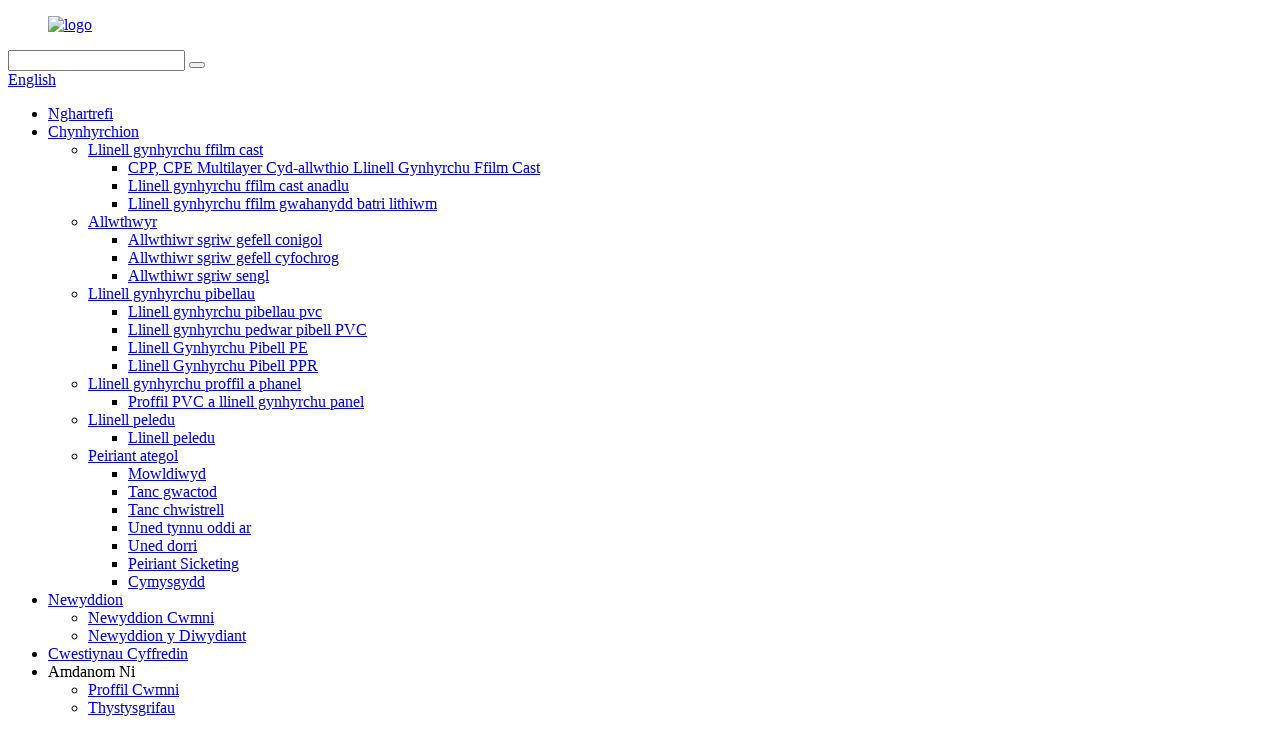

--- FILE ---
content_type: text/html
request_url: http://cy.blessonextrusion.com/news_catalog/industry-news/
body_size: 9306
content:
<!DOCTYPE html> <html dir="ltr" lang="cy"> <head> <meta charset="UTF-8"/> <meta http-equiv="Content-Type" content="text/html; charset=UTF-8" /> <title>Newyddion y Diwydiant |</title> <meta name="viewport" content="width=device-width,initial-scale=1,minimum-scale=1,maximum-scale=1,user-scalable=no"> <link rel="apple-touch-icon-precomposed" href=""> <meta name="format-detection" content="telephone=no"> <meta name="apple-mobile-web-app-capable" content="yes"> <meta name="apple-mobile-web-app-status-bar-style" content="black"> <link href="//cdn.globalso.com/blessonextrusion/style/global/style.css" rel="stylesheet" onload="this.onload=null;this.rel='stylesheet'"> <link href="//cdn.globalso.com/blessonextrusion/style/public/public.css" rel="stylesheet" onload="this.onload=null;this.rel='stylesheet'">  <link rel="shortcut icon" href="https://cdn.globalso.com/blessonextrusion/117becec0bfea4a07a13ac45d80c841.ico" /> <link rel="canonical" href="https://www.blessonextrusion.com/news_catalog/industry-news/" /> <link href="//cdn.globalso.com/hide_search.css" rel="stylesheet"/><link href="//www.blessonextrusion.com/style/cy.html.css" rel="stylesheet"/><link rel="alternate" hreflang="cy" href="http://cy.blessonextrusion.com/" /></head> <body> <div class="container">   <!-- web_head start -->    <header class="web_head">     <div class="head_top">       <div class="layout">         <figure class="logo"><a href="/">        <img src="https://cdn.globalso.com/blessonextrusion/logo1.png" alt="logo">         </a></figure>         <div class="head_right">           <div class="head-search">             <form class="" action="/search.php" method="get" >               <input class="search-ipt" name="s"  placeholder="" /> 			  <input type="hidden" name="cat" value="490"/>               <button class="search-btn" type="submit" value=""></button>               <span id="btn-search"></span>             </form>           </div>         <div class="change-language ensemble">   <div class="change-language-info">     <div class="change-language-title medium-title">        <div class="language-flag language-flag-en"><a href="https://www.blessonextrusion.com/"><b class="country-flag"></b><span>English</span> </a></div>        <b class="language-icon"></b>      </div> 	<div class="change-language-cont sub-content">         <div class="empty"></div>     </div>   </div> </div> <!--theme276-->          </div>       </div>     </div>     <div class="head_layer">       <div class="layout">         <nav class="nav_wrap">           <ul class="head_nav">             <li><a href="/">Nghartrefi</a></li> <li><a href="/products/">Chynhyrchion</a> <ul class="sub-menu"> 	<li><a href="/cast-film-production-line/">Llinell gynhyrchu ffilm cast</a> 	<ul class="sub-menu"> 		<li><a href="/cpp-cpe-multilayer-co-extrusion-cast-film-production-line/">CPP, CPE Multilayer Cyd-allwthio Llinell Gynhyrchu Ffilm Cast</a></li> 		<li><a href="/breathable-cast-film-production-line/">Llinell gynhyrchu ffilm cast anadlu</a></li> 		<li><a href="/lithium-battery-separator-film-production-line/">Llinell gynhyrchu ffilm gwahanydd batri lithiwm</a></li> 	</ul> </li> 	<li><a href="/extruders/">Allwthwyr</a> 	<ul class="sub-menu"> 		<li><a href="/conical-twin-screw-extruder/">Allwthiwr sgriw gefell conigol</a></li> 		<li><a href="/parallel-twin-screw-extruder/">Allwthiwr sgriw gefell cyfochrog</a></li> 		<li><a href="/single-screw-extruder/">Allwthiwr sgriw sengl</a></li> 	</ul> </li> 	<li><a href="/pipe-production-line/">Llinell gynhyrchu pibellau</a> 	<ul class="sub-menu"> 		<li><a href="/pvc-pipe-production-line/">Llinell gynhyrchu pibellau pvc</a></li> 		<li><a href="/pvc-four-pipe-production-line/">Llinell gynhyrchu pedwar pibell PVC</a></li> 		<li><a href="/pe-pipe-production-line/">Llinell Gynhyrchu Pibell PE</a></li> 		<li><a href="/ppr-pipe-production-line/">Llinell Gynhyrchu Pibell PPR</a></li> 	</ul> </li> 	<li><a href="/profile-and-panel-production-line/">Llinell gynhyrchu proffil a phanel</a> 	<ul class="sub-menu"> 		<li><a href="/pvc-profile-and-panel-production-line/">Proffil PVC a llinell gynhyrchu panel</a></li> 	</ul> </li> 	<li><a href="/pelletizing-line/">Llinell peledu</a> 	<ul class="sub-menu"> 		<li><a href="/pelletizing-line-pelletizing-line/">Llinell peledu</a></li> 	</ul> </li> 	<li><a href="/auxiliary-machine/">Peiriant ategol</a> 	<ul class="sub-menu"> 		<li><a href="/mould/">Mowldiwyd</a></li> 		<li><a href="/vacuum-tank/">Tanc gwactod</a></li> 		<li><a href="/spray-tank/">Tanc chwistrell</a></li> 		<li><a href="/haul-off-unit/">Uned tynnu oddi ar</a></li> 		<li><a href="/cutting-unit/">Uned dorri</a></li> 		<li><a href="/socketing-machine/">Peiriant Sicketing</a></li> 		<li><a href="/mixer/">Cymysgydd</a></li> 	</ul> </li> </ul> </li> <li class="current-menu-ancestor current-menu-parent"><a href="/news/">Newyddion</a> <ul class="sub-menu"> 	<li><a href="/news_catalog/company-news/">Newyddion Cwmni</a></li> 	<li class="nav-current"><a href="/news_catalog/industry-news/">Newyddion y Diwydiant</a></li> </ul> </li> <li><a href="/faqs/">Cwestiynau Cyffredin</a></li> <li><a>Amdanom Ni</a> <ul class="sub-menu"> 	<li><a href="/about-us/">Proffil Cwmni</a></li> 	<li><a href="/certificates/">Thystysgrifau</a></li> 	<li><a href="/factory-tour/">Taith Ffatri</a></li> 	<li><a href="/production-line/">Llinell gynhyrchu</a></li> </ul> </li> <li><a href="/contact-us/">Cysylltwch â ni</a></li>           </ul>         </nav>               </div>     </div>    </header><div class="path_bar">     <div class="layout">       <ul>        <li> <a itemprop="breadcrumb" href="/">Nghartrefi</a></li><li> <a href="#">Newyddion</a></li>       </ul>     </div>   </div> <section class="web_main page_main">   <div class="layout">     <aside class="aside">   <section class="aside-wrap">     <section class="side-widget">     <div class="side-tit-bar">       <h4 class="side-tit">Newyddion</h4>     </div>     <ul class="side-cate">       <li><a href="/news_catalog/company-news/">Newyddion Cwmni</a></li> <li class="nav-current"><a href="/news_catalog/industry-news/">Newyddion y Diwydiant</a></li>     </ul>   </section>     </section> </aside>    <section class="main">       <div class="blog_list">        <h1 class="page_title">Newyddion y Diwydiant</h1>         <ul>                     <li class="blog-item">             <figure class="item-wrap">                             <a class="item-img" href="/news/unveiling-the-distinctions-between-single-screw-extruder-and-double-screw-extruders-in-the-realm-of-plastic-pipe-extrusion/"><img class="blog-img" src="https://cdn.globalso.com/blessonextrusion/Blesson-Precision-Machinery-36.jpg" alt="Dadorchuddio&#39;r gwahaniaethau rhwng allwthiwr sgriw sengl ac allwthwyr sgriw dwbl ym maes allwthio pibellau plastig"></a>                             <figcaption class="item-info">                 <h3 class="item-title"><a href="/news/unveiling-the-distinctions-between-single-screw-extruder-and-double-screw-extruders-in-the-realm-of-plastic-pipe-extrusion/">Dadorchuddio&#39;r gwahaniaethau rhwng allwthiwr sgriw sengl ac allwthwyr sgriw dwbl ym maes allwthio pibellau plastig</a></h3>                 <time>gan admin ar 24-12-07</time>                 <div class="item-detail">Ym maes deinamig ac esblygol allwthio pibellau plastig, mae deall y gwahaniaethau rhwng allwthwyr sgriw sengl ac allwthwyr sgriw dwbl o&#39;r pwys mwyaf. Mae&#39;r ddau fath hyn o allwthwyr yn chwarae rolau hanfodol yn y broses weithgynhyrchu, pob un â&#39;i set ei hun o nodweddion ...</div>                 <a href="/news/unveiling-the-distinctions-between-single-screw-extruder-and-double-screw-extruders-in-the-realm-of-plastic-pipe-extrusion/" class="item-more">Darllen Mwy</a> </figcaption>             </figure>           </li>                     <li class="blog-item">             <figure class="item-wrap">                             <a class="item-img" href="/news/what-is-ppr-line-a-comprehensive-overview-of-ppr-pipe-in-the-plastic-extrusion-industry/"><img class="blog-img" src="https://cdn.globalso.com/blessonextrusion/Blesson-Precision-Machinery-BLS-110-PPR-Pipe-Production-Line-51.jpg" alt="Beth yw llinell PPR? Trosolwg cynhwysfawr o bibell PPR yn y diwydiant allwthio plastig"></a>                             <figcaption class="item-info">                 <h3 class="item-title"><a href="/news/what-is-ppr-line-a-comprehensive-overview-of-ppr-pipe-in-the-plastic-extrusion-industry/">Beth yw llinell PPR? Trosolwg cynhwysfawr o bibell PPR yn y diwydiant allwthio plastig</a></h3>                 <time>gan admin ar 24-12-04</time>                 <div class="item-detail">Ym myd systemau plymio modern a chludiant hylif, mae pibellau PPR (copolymer ar hap polypropylen) wedi dod i&#39;r amlwg fel dewis poblogaidd a dibynadwy. Nod yr erthygl hon yw darparu archwiliad manwl a phroffesiynol o beth yw llinellau PPR, eu nodweddion, eu prosesau cynhyrchu, a ...</div>                 <a href="/news/what-is-ppr-line-a-comprehensive-overview-of-ppr-pipe-in-the-plastic-extrusion-industry/" class="item-more">Darllen Mwy</a> </figcaption>             </figure>           </li>                     <li class="blog-item">             <figure class="item-wrap">                             <a class="item-img" href="/news/exploring-the-production-of-polyethylene-pipes-an-outstanding-journey-from-raw-materials-to-formation/"><img class="blog-img" src="https://cdn.globalso.com/blessonextrusion/Great-Performance-HDPE-Pipe-Production-Line.jpg" alt="Archwilio cynhyrchu pibellau polyethylen: taith ragorol o ddeunyddiau crai i ffurfio"></a>                             <figcaption class="item-info">                 <h3 class="item-title"><a href="/news/exploring-the-production-of-polyethylene-pipes-an-outstanding-journey-from-raw-materials-to-formation/">Archwilio cynhyrchu pibellau polyethylen: taith ragorol o ddeunyddiau crai i ffurfio</a></h3>                 <time>gan admin ar 24-11-29</time>                 <div class="item-detail">Ym maes diwydiannol modern heddiw, mae gan gynhyrchu pibellau polyethylen (PE) safle hynod bwysig. P&#39;un a yw mewn systemau cyflenwi dŵr trefol, rhwydweithiau trosglwyddo nwy, dyfrhau amaethyddol, neu gymwysiadau piblinellau amrywiol mewn prosiectau adeiladu, mae pibellau AG yn HI ...</div>                 <a href="/news/exploring-the-production-of-polyethylene-pipes-an-outstanding-journey-from-raw-materials-to-formation/" class="item-more">Darllen Mwy</a> </figcaption>             </figure>           </li>                     <li class="blog-item">             <figure class="item-wrap">                             <a class="item-img" href="/news/exploring-the-manufacturing-process-of-pvc-pipes-the-core-process-in-the-plastic-pipe-extrusion-industry/"><img class="blog-img" src="https://cdn.globalso.com/blessonextrusion/High-quality-pvc-pipe-production-line-by-blesson-precision-machinery-4.jpg" alt="Archwilio&#39;r broses weithgynhyrchu o bibellau PVC: y broses graidd yn y diwydiant allwthio pibellau plastig"></a>                             <figcaption class="item-info">                 <h3 class="item-title"><a href="/news/exploring-the-manufacturing-process-of-pvc-pipes-the-core-process-in-the-plastic-pipe-extrusion-industry/">Archwilio&#39;r broses weithgynhyrchu o bibellau PVC: y broses graidd yn y diwydiant allwthio pibellau plastig</a></h3>                 <time>gan admin ar 24-11-27</time>                 <div class="item-detail">Yn y gwaith adeiladu heddiw, peirianneg ddinesig, a nifer o gaeau diwydiannol, mae pibellau PVC yn chwarae rhan hynod bwysig. Mae eu cymhwysiad eang yn elwa o&#39;u perfformiad da a&#39;u proses weithgynhyrchu gymharol aeddfed. Felly, beth yn union yw&#39;r broses weithgynhyrchu o bibellau PVC? &amp; ...</div>                 <a href="/news/exploring-the-manufacturing-process-of-pvc-pipes-the-core-process-in-the-plastic-pipe-extrusion-industry/" class="item-more">Darllen Mwy</a> </figcaption>             </figure>           </li>                     <li class="blog-item">             <figure class="item-wrap">                             <a class="item-img" href="/news/how-to-choose-the-appropriate-pvc-pipe-production-line/"><img class="blog-img" src="https://cdn.globalso.com/blessonextrusion/Blesson-Precision-Machinery7.jpg" alt="Sut i ddewis y llinell gynhyrchu pibellau PVC briodol"></a>                             <figcaption class="item-info">                 <h3 class="item-title"><a href="/news/how-to-choose-the-appropriate-pvc-pipe-production-line/">Sut i ddewis y llinell gynhyrchu pibellau PVC briodol</a></h3>                 <time>gan admin ar 24-10-31</time>                 <div class="item-detail">Manylebau pibellau: Canfod y manylion penodol fel y diamedr, trwch wal a hyd y pibellau PVC y mae angen eu cynhyrchu. Mae gwahanol amgylchiadau cais yn mynnu pibellau gyda manylebau amrywiol. Er enghraifft, efallai y bydd angen pibellau â diamedrau mwy ar ddraeniad adeiladu ...</div>                 <a href="/news/how-to-choose-the-appropriate-pvc-pipe-production-line/" class="item-more">Darllen Mwy</a> </figcaption>             </figure>           </li>                     <li class="blog-item">             <figure class="item-wrap">                             <a class="item-img" href="/news/discover-blessons-premium-hdpe-pipe-production-line-high-efficiency-precision/"><img class="blog-img" src="https://cdn.globalso.com/blessonextrusion/Blesson-Precision-Machinery-54.jpg" alt="Darganfyddwch linell gynhyrchu pibell HDPE Premiwm Blesson: Effeithlonrwydd a Manwl gywirdeb uchel"></a>                             <figcaption class="item-info">                 <h3 class="item-title"><a href="/news/discover-blessons-premium-hdpe-pipe-production-line-high-efficiency-precision/">Darganfyddwch linell gynhyrchu pibell HDPE Premiwm Blesson: Effeithlonrwydd a Manwl gywirdeb uchel</a></h3>                 <time>gan admin ar 24-09-15</time>                 <div class="item-detail">Y llinell gynhyrchu pibellau HDPE diamedr mawr o Guangdong Blesson Precision Machinery Co., Ltd. yn cael ei nodweddu gan gyfluniadau uchel iawn drwyddi draw. Mae&#39;r allwthiwr sgriw sengl yn cyflogi cymhareb 40 hyd diamedr 40 datblygedig y diwydiant gydag allbwn uchel. Wedi&#39;i reoli gan plc siemens whi ...</div>                 <a href="/news/discover-blessons-premium-hdpe-pipe-production-line-high-efficiency-precision/" class="item-more">Darllen Mwy</a> </figcaption>             </figure>           </li>                     <li class="blog-item">             <figure class="item-wrap">                             <a class="item-img" href="/news/blesson-providing-high-quality-after-sales-service/"><img class="blog-img" src="https://cdn.globalso.com/blessonextrusion/High-Quality-Breathable-Cast-Film-Production-Line-From-Blesson-Precision-Machinery-11.jpg" alt="Bendith yn darparu gwasanaeth ôl-werthu o ansawdd uchel"></a>                             <figcaption class="item-info">                 <h3 class="item-title"><a href="/news/blesson-providing-high-quality-after-sales-service/">Bendith yn darparu gwasanaeth ôl-werthu o ansawdd uchel</a></h3>                 <time>gan admin ar 21-07-22</time>                 <div class="item-detail">Ddiwedd mis Mai, teithiodd sawl peiriannydd ein cwmni i Shandong i ddarparu hyfforddiant technegol cynnyrch i gwsmer yno. Prynodd y cwsmer linell gynhyrchu ffilm cast anadlu gan ein cwmni. Ar gyfer gosod a defnyddio&#39;r llinell gynhyrchu hon, mae ein ...</div>                 <a href="/news/blesson-providing-high-quality-after-sales-service/" class="item-more">Darllen Mwy</a> </figcaption>             </figure>           </li>                   </ul>         <div class="page_bar">           <div class="pages"></div>         </div>       </div>     </section>   </div> </section>   <!-- web_footer start -->   <footer class="web_footer">     <div class="layer_top_bg"></div>     <div class="foot_service">       <div class="layout">         <div class="foot_items">           <nav class="foot_item foot_item_inquiry wow fadeInLeftA" data-wow-delay=".2s" data-wow-duration=".8s">             <div class="foot_item_bd">               <div class="company_subscribe">                 <h2 class="subscribe_title">Rhwydwaith Gwerthu Am yr UD Cysylltwch â ni yrfaoedd</h2>                 <p class="subscribe_desc">Ar gyfer ymholiadau am ein cynhyrchion, cysylltwch â chi, gadewch eich e -bost atom a byddwn yn cysylltu â chi o fewn 24 awr.</p>                 <div class="learn_more">                   <a href="javascript:" class="sys_btn button">Ymchwiliad nawr</a>                 </div>               </div>             </div>                       </nav>           <nav class="foot_item foot_item_er wow fadeInLeftA" data-wow-delay=".2s" data-wow-duration=".8s">             <div class="foot_item_er_content">               <img width="120px" src="https://cdn.globalso.com/blessonextrusion/WhatsApp.jpg" alt="Whatsapp">            </div>                       </nav>            <nav class="foot_item foot_item_follow wow fadeInRightA" data-wow-delay=".2s" data-wow-duration=".8s">             <div class="foot_item_bd">               <address class="foot_contact_list">                 <ul> 				 				                   <li class="contact_item"> <a href="mailto:info@blesson.cn">info@blesson.cn</a></li> 				     				                      <li class="contact_item"><a class="tel_link" href="tel:0086-(0)760-88509252">0086- (0) 760-88509252</a></li> 				     				                      <li class="contact_item"><a class="tel_link" target="_blank" href="https://api.whatsapp.com/send?phone=008613928233448&text=Hello">008613928233448</a></li> 				                     </ul>               </address>               <ul class="foot_sns">                            <li><a target="_blank" href="https://twitter.com/RobertZeng9"><img src="https://cdn.globalso.com/blessonextrusion/sns051.png" alt="SNS05"></a></li>                         <li><a target="_blank" href="https://www.facebook.com/blessonmachinery"><img src="https://cdn.globalso.com/blessonextrusion/sns021.png" alt="SNS02"></a></li>                         <li><a target="_blank" href="https://www.youtube.com/channel/UCL_g7QacDG9fKsQSqSmHF2w"><img src="https://cdn.globalso.com/blessonextrusion/sns061.png" alt="SNS06"></a></li>                         <li><a target="_blank" href="https://www.linkedin.com/in/robertzeng17"><img src="https://cdn.globalso.com/blessonextrusion/sns031.png" alt="SNS03"></a></li>                           </ul>             </div>                       </nav>         </div>       </div>     </div>     <div class="foot_bar wow fadeInUpA" data-wow-delay=".2s" data-wow-duration=".8s">       <div class="layout">        	 <div class="copyright">© Hawlfraint - 2010-2023: Cedwir pob hawl.<div class="site"><a href="/sitemap.xml">Map Safle</a>-<a href="/">Amp symudol</a></div>         <div class="tags"><a href='/plastic-extruder-machine/' title='Plastic Extruder Machine'>Peiriant allwthiwr plastig</a>,  <a href='/pipe-extrusion-line/' title='Pipe Extrusion Line'>Llinell allwthio pibellau</a>,  <a href='/pipe-extruder/' title='Pipe Extruder'>Allwthiwr pibell</a>,  <a href='/plastic-pipe-extrusion-machine/' title='Plastic Pipe Extrusion Machine'>Peiriant Allwthio Pibell Blastig</a>,  <a href='/twin-screw-extruder/' title='Twin Screw Extruder'>Allwthiwr sgriw gefell</a>,  <a href='/pvc-extruder/' title='Pvc Extruder'>Allwthiwr PVC</a>, </div>         </div>       </div>     </div>   </footer> 		  <aside class="scrollsidebar" id="scrollsidebar">   <div class="side_content">     <div class="side_list">       <header class="hd"><img src="//cdn.globalso.com/title_pic.png" alt="Ymchwiliad ar -lein"/></header>       <div class="cont">         <li><a class="email" href="javascript:">Anfon E -bost</a></li>                         <!--<li><a target="_blank" class="skype" href="skype:William?chat">William</a></li>-->                                 <!--<li class="ww">-->         <!--  <a style="display:inline-block;font-weight:bold;text-align:center;text-decoration:none;" title="Hi, how can I help you?" href="http://amos.alicdn.com/msg.aw?v=2&amp;uid=cn200916033&amp;site=enaliint&amp;s=24&amp;charset=UTF-8" target="_blank" data-uid="cn200916033"><img style="border:none;vertical-align:middle;margin-right:5px;" src="http://amos.alicdn.com/online.aw?v=2&amp;uid=cn200916033&amp;site=enaliint&amp;s=21&amp;charset=UTF-8" alt="Hi, how can I help you?"><span style="font-weight:bold;">William</span></a>-->         <!--</li>-->               </div>              <div class="t-code"> <a><img width="120px" src="https://cdn.globalso.com/blessonextrusion/WhatsApp.jpg" alt="Whatsapp"></a><br/>         <center>Whatsapp</center>       </div>                         <div class="side_title"><a  class="close_btn"><span>x</span></a></div>     </div>   </div>   <div class="show_btn"></div> </aside> <div class="inquiry-pop-bd">   <div class="inquiry-pop"> <i class="ico-close-pop" onclick="hideMsgPop();"></i>     <div class="from_title"> 		            <h3>Gadewch eich neges</h3> 		        </div><script type="text/javascript" src="//formcs.globalso.com/form/generate.js?id=419"></script>   </div> </div> </div>   <script type="text/javascript" src="//cdn.globalso.com/blessonextrusion/style/global/js/jquery.min.js"></script>  <script type="text/javascript" src="//cdn.globalso.com/blessonextrusion/style/global/js/common.js"></script> <script type="text/javascript" src="//cdn.globalso.com/blessonextrusion/style/public/public.js"></script>  <!--[if lt IE 9]> <script src="//cdn.globalso.com/blessonextrusion/style/global/js/html5.js"></script> <![endif]--> <ul class="prisna-wp-translate-seo" id="prisna-translator-seo"><li class="language-flag language-flag-en"><a href="https://www.blessonextrusion.com/news_catalog/industry-news/" title="English" target="_blank"><b class="country-flag"></b><span>English</span></a></li><li class="language-flag language-flag-zh"><a href="http://zh.blessonextrusion.com/news_catalog/industry-news/" title="Chinese" target="_blank"><b class="country-flag"></b><span>Chinese</span></a></li><li class="language-flag language-flag-fr"><a href="http://fr.blessonextrusion.com/news_catalog/industry-news/" title="French" target="_blank"><b class="country-flag"></b><span>French</span></a></li><li class="language-flag language-flag-de"><a href="http://de.blessonextrusion.com/news_catalog/industry-news/" title="German" target="_blank"><b class="country-flag"></b><span>German</span></a></li><li class="language-flag language-flag-pt"><a href="http://pt.blessonextrusion.com/news_catalog/industry-news/" title="Portuguese" target="_blank"><b class="country-flag"></b><span>Portuguese</span></a></li><li class="language-flag language-flag-es"><a href="http://es.blessonextrusion.com/news_catalog/industry-news/" title="Spanish" target="_blank"><b class="country-flag"></b><span>Spanish</span></a></li><li class="language-flag language-flag-ru"><a href="http://ru.blessonextrusion.com/news_catalog/industry-news/" title="Russian" target="_blank"><b class="country-flag"></b><span>Russian</span></a></li><li class="language-flag language-flag-ja"><a href="http://ja.blessonextrusion.com/news_catalog/industry-news/" title="Japanese" target="_blank"><b class="country-flag"></b><span>Japanese</span></a></li><li class="language-flag language-flag-ko"><a href="http://ko.blessonextrusion.com/news_catalog/industry-news/" title="Korean" target="_blank"><b class="country-flag"></b><span>Korean</span></a></li><li class="language-flag language-flag-ar"><a href="http://ar.blessonextrusion.com/news_catalog/industry-news/" title="Arabic" target="_blank"><b class="country-flag"></b><span>Arabic</span></a></li><li class="language-flag language-flag-ga"><a href="http://ga.blessonextrusion.com/news_catalog/industry-news/" title="Irish" target="_blank"><b class="country-flag"></b><span>Irish</span></a></li><li class="language-flag language-flag-el"><a href="http://el.blessonextrusion.com/news_catalog/industry-news/" title="Greek" target="_blank"><b class="country-flag"></b><span>Greek</span></a></li><li class="language-flag language-flag-tr"><a href="http://tr.blessonextrusion.com/news_catalog/industry-news/" title="Turkish" target="_blank"><b class="country-flag"></b><span>Turkish</span></a></li><li class="language-flag language-flag-it"><a href="http://it.blessonextrusion.com/news_catalog/industry-news/" title="Italian" target="_blank"><b class="country-flag"></b><span>Italian</span></a></li><li class="language-flag language-flag-da"><a href="http://da.blessonextrusion.com/news_catalog/industry-news/" title="Danish" target="_blank"><b class="country-flag"></b><span>Danish</span></a></li><li class="language-flag language-flag-ro"><a href="http://ro.blessonextrusion.com/news_catalog/industry-news/" title="Romanian" target="_blank"><b class="country-flag"></b><span>Romanian</span></a></li><li class="language-flag language-flag-id"><a href="http://id.blessonextrusion.com/news_catalog/industry-news/" title="Indonesian" target="_blank"><b class="country-flag"></b><span>Indonesian</span></a></li><li class="language-flag language-flag-cs"><a href="http://cs.blessonextrusion.com/news_catalog/industry-news/" title="Czech" target="_blank"><b class="country-flag"></b><span>Czech</span></a></li><li class="language-flag language-flag-af"><a href="http://af.blessonextrusion.com/news_catalog/industry-news/" title="Afrikaans" target="_blank"><b class="country-flag"></b><span>Afrikaans</span></a></li><li class="language-flag language-flag-sv"><a href="http://sv.blessonextrusion.com/news_catalog/industry-news/" title="Swedish" target="_blank"><b class="country-flag"></b><span>Swedish</span></a></li><li class="language-flag language-flag-pl"><a href="http://pl.blessonextrusion.com/news_catalog/industry-news/" title="Polish" target="_blank"><b class="country-flag"></b><span>Polish</span></a></li><li class="language-flag language-flag-eu"><a href="http://eu.blessonextrusion.com/news_catalog/industry-news/" title="Basque" target="_blank"><b class="country-flag"></b><span>Basque</span></a></li><li class="language-flag language-flag-ca"><a href="http://ca.blessonextrusion.com/news_catalog/industry-news/" title="Catalan" target="_blank"><b class="country-flag"></b><span>Catalan</span></a></li><li class="language-flag language-flag-eo"><a href="http://eo.blessonextrusion.com/news_catalog/industry-news/" title="Esperanto" target="_blank"><b class="country-flag"></b><span>Esperanto</span></a></li><li class="language-flag language-flag-hi"><a href="http://hi.blessonextrusion.com/news_catalog/industry-news/" title="Hindi" target="_blank"><b class="country-flag"></b><span>Hindi</span></a></li><li class="language-flag language-flag-lo"><a href="http://lo.blessonextrusion.com/news_catalog/industry-news/" title="Lao" target="_blank"><b class="country-flag"></b><span>Lao</span></a></li><li class="language-flag language-flag-sq"><a href="http://sq.blessonextrusion.com/news_catalog/industry-news/" title="Albanian" target="_blank"><b class="country-flag"></b><span>Albanian</span></a></li><li class="language-flag language-flag-am"><a href="http://am.blessonextrusion.com/news_catalog/industry-news/" title="Amharic" target="_blank"><b class="country-flag"></b><span>Amharic</span></a></li><li class="language-flag language-flag-hy"><a href="http://hy.blessonextrusion.com/news_catalog/industry-news/" title="Armenian" target="_blank"><b class="country-flag"></b><span>Armenian</span></a></li><li class="language-flag language-flag-az"><a href="http://az.blessonextrusion.com/news_catalog/industry-news/" title="Azerbaijani" target="_blank"><b class="country-flag"></b><span>Azerbaijani</span></a></li><li class="language-flag language-flag-be"><a href="http://be.blessonextrusion.com/news_catalog/industry-news/" title="Belarusian" target="_blank"><b class="country-flag"></b><span>Belarusian</span></a></li><li class="language-flag language-flag-bn"><a href="http://bn.blessonextrusion.com/news_catalog/industry-news/" title="Bengali" target="_blank"><b class="country-flag"></b><span>Bengali</span></a></li><li class="language-flag language-flag-bs"><a href="http://bs.blessonextrusion.com/news_catalog/industry-news/" title="Bosnian" target="_blank"><b class="country-flag"></b><span>Bosnian</span></a></li><li class="language-flag language-flag-bg"><a href="http://bg.blessonextrusion.com/news_catalog/industry-news/" title="Bulgarian" target="_blank"><b class="country-flag"></b><span>Bulgarian</span></a></li><li class="language-flag language-flag-ceb"><a href="http://ceb.blessonextrusion.com/news_catalog/industry-news/" title="Cebuano" target="_blank"><b class="country-flag"></b><span>Cebuano</span></a></li><li class="language-flag language-flag-ny"><a href="http://ny.blessonextrusion.com/news_catalog/industry-news/" title="Chichewa" target="_blank"><b class="country-flag"></b><span>Chichewa</span></a></li><li class="language-flag language-flag-co"><a href="http://co.blessonextrusion.com/news_catalog/industry-news/" title="Corsican" target="_blank"><b class="country-flag"></b><span>Corsican</span></a></li><li class="language-flag language-flag-hr"><a href="http://hr.blessonextrusion.com/news_catalog/industry-news/" title="Croatian" target="_blank"><b class="country-flag"></b><span>Croatian</span></a></li><li class="language-flag language-flag-nl"><a href="http://nl.blessonextrusion.com/news_catalog/industry-news/" title="Dutch" target="_blank"><b class="country-flag"></b><span>Dutch</span></a></li><li class="language-flag language-flag-et"><a href="http://et.blessonextrusion.com/news_catalog/industry-news/" title="Estonian" target="_blank"><b class="country-flag"></b><span>Estonian</span></a></li><li class="language-flag language-flag-tl"><a href="http://tl.blessonextrusion.com/news_catalog/industry-news/" title="Filipino" target="_blank"><b class="country-flag"></b><span>Filipino</span></a></li><li class="language-flag language-flag-fi"><a href="http://fi.blessonextrusion.com/news_catalog/industry-news/" title="Finnish" target="_blank"><b class="country-flag"></b><span>Finnish</span></a></li><li class="language-flag language-flag-fy"><a href="http://fy.blessonextrusion.com/news_catalog/industry-news/" title="Frisian" target="_blank"><b class="country-flag"></b><span>Frisian</span></a></li><li class="language-flag language-flag-gl"><a href="http://gl.blessonextrusion.com/news_catalog/industry-news/" title="Galician" target="_blank"><b class="country-flag"></b><span>Galician</span></a></li><li class="language-flag language-flag-ka"><a href="http://ka.blessonextrusion.com/news_catalog/industry-news/" title="Georgian" target="_blank"><b class="country-flag"></b><span>Georgian</span></a></li><li class="language-flag language-flag-gu"><a href="http://gu.blessonextrusion.com/news_catalog/industry-news/" title="Gujarati" target="_blank"><b class="country-flag"></b><span>Gujarati</span></a></li><li class="language-flag language-flag-ht"><a href="http://ht.blessonextrusion.com/news_catalog/industry-news/" title="Haitian" target="_blank"><b class="country-flag"></b><span>Haitian</span></a></li><li class="language-flag language-flag-ha"><a href="http://ha.blessonextrusion.com/news_catalog/industry-news/" title="Hausa" target="_blank"><b class="country-flag"></b><span>Hausa</span></a></li><li class="language-flag language-flag-haw"><a href="http://haw.blessonextrusion.com/news_catalog/industry-news/" title="Hawaiian" target="_blank"><b class="country-flag"></b><span>Hawaiian</span></a></li><li class="language-flag language-flag-iw"><a href="http://iw.blessonextrusion.com/news_catalog/industry-news/" title="Hebrew" target="_blank"><b class="country-flag"></b><span>Hebrew</span></a></li><li class="language-flag language-flag-hmn"><a href="http://hmn.blessonextrusion.com/news_catalog/industry-news/" title="Hmong" target="_blank"><b class="country-flag"></b><span>Hmong</span></a></li><li class="language-flag language-flag-hu"><a href="http://hu.blessonextrusion.com/news_catalog/industry-news/" title="Hungarian" target="_blank"><b class="country-flag"></b><span>Hungarian</span></a></li><li class="language-flag language-flag-is"><a href="http://is.blessonextrusion.com/news_catalog/industry-news/" title="Icelandic" target="_blank"><b class="country-flag"></b><span>Icelandic</span></a></li><li class="language-flag language-flag-ig"><a href="http://ig.blessonextrusion.com/news_catalog/industry-news/" title="Igbo" target="_blank"><b class="country-flag"></b><span>Igbo</span></a></li><li class="language-flag language-flag-jw"><a href="http://jw.blessonextrusion.com/news_catalog/industry-news/" title="Javanese" target="_blank"><b class="country-flag"></b><span>Javanese</span></a></li><li class="language-flag language-flag-kn"><a href="http://kn.blessonextrusion.com/news_catalog/industry-news/" title="Kannada" target="_blank"><b class="country-flag"></b><span>Kannada</span></a></li><li class="language-flag language-flag-kk"><a href="http://kk.blessonextrusion.com/news_catalog/industry-news/" title="Kazakh" target="_blank"><b class="country-flag"></b><span>Kazakh</span></a></li><li class="language-flag language-flag-km"><a href="http://km.blessonextrusion.com/news_catalog/industry-news/" title="Khmer" target="_blank"><b class="country-flag"></b><span>Khmer</span></a></li><li class="language-flag language-flag-ku"><a href="http://ku.blessonextrusion.com/news_catalog/industry-news/" title="Kurdish" target="_blank"><b class="country-flag"></b><span>Kurdish</span></a></li><li class="language-flag language-flag-ky"><a href="http://ky.blessonextrusion.com/news_catalog/industry-news/" title="Kyrgyz" target="_blank"><b class="country-flag"></b><span>Kyrgyz</span></a></li><li class="language-flag language-flag-la"><a href="http://la.blessonextrusion.com/news_catalog/industry-news/" title="Latin" target="_blank"><b class="country-flag"></b><span>Latin</span></a></li><li class="language-flag language-flag-lv"><a href="http://lv.blessonextrusion.com/news_catalog/industry-news/" title="Latvian" target="_blank"><b class="country-flag"></b><span>Latvian</span></a></li><li class="language-flag language-flag-lt"><a href="http://lt.blessonextrusion.com/news_catalog/industry-news/" title="Lithuanian" target="_blank"><b class="country-flag"></b><span>Lithuanian</span></a></li><li class="language-flag language-flag-lb"><a href="http://lb.blessonextrusion.com/news_catalog/industry-news/" title="Luxembou.." target="_blank"><b class="country-flag"></b><span>Luxembou..</span></a></li><li class="language-flag language-flag-mk"><a href="http://mk.blessonextrusion.com/news_catalog/industry-news/" title="Macedonian" target="_blank"><b class="country-flag"></b><span>Macedonian</span></a></li><li class="language-flag language-flag-mg"><a href="http://mg.blessonextrusion.com/news_catalog/industry-news/" title="Malagasy" target="_blank"><b class="country-flag"></b><span>Malagasy</span></a></li><li class="language-flag language-flag-ms"><a href="http://ms.blessonextrusion.com/news_catalog/industry-news/" title="Malay" target="_blank"><b class="country-flag"></b><span>Malay</span></a></li><li class="language-flag language-flag-ml"><a href="http://ml.blessonextrusion.com/news_catalog/industry-news/" title="Malayalam" target="_blank"><b class="country-flag"></b><span>Malayalam</span></a></li><li class="language-flag language-flag-mt"><a href="http://mt.blessonextrusion.com/news_catalog/industry-news/" title="Maltese" target="_blank"><b class="country-flag"></b><span>Maltese</span></a></li><li class="language-flag language-flag-mi"><a href="http://mi.blessonextrusion.com/news_catalog/industry-news/" title="Maori" target="_blank"><b class="country-flag"></b><span>Maori</span></a></li><li class="language-flag language-flag-mr"><a href="http://mr.blessonextrusion.com/news_catalog/industry-news/" title="Marathi" target="_blank"><b class="country-flag"></b><span>Marathi</span></a></li><li class="language-flag language-flag-mn"><a href="http://mn.blessonextrusion.com/news_catalog/industry-news/" title="Mongolian" target="_blank"><b class="country-flag"></b><span>Mongolian</span></a></li><li class="language-flag language-flag-my"><a href="http://my.blessonextrusion.com/news_catalog/industry-news/" title="Burmese" target="_blank"><b class="country-flag"></b><span>Burmese</span></a></li><li class="language-flag language-flag-ne"><a href="http://ne.blessonextrusion.com/news_catalog/industry-news/" title="Nepali" target="_blank"><b class="country-flag"></b><span>Nepali</span></a></li><li class="language-flag language-flag-no"><a href="http://no.blessonextrusion.com/news_catalog/industry-news/" title="Norwegian" target="_blank"><b class="country-flag"></b><span>Norwegian</span></a></li><li class="language-flag language-flag-ps"><a href="http://ps.blessonextrusion.com/news_catalog/industry-news/" title="Pashto" target="_blank"><b class="country-flag"></b><span>Pashto</span></a></li><li class="language-flag language-flag-fa"><a href="http://fa.blessonextrusion.com/news_catalog/industry-news/" title="Persian" target="_blank"><b class="country-flag"></b><span>Persian</span></a></li><li class="language-flag language-flag-pa"><a href="http://pa.blessonextrusion.com/news_catalog/industry-news/" title="Punjabi" target="_blank"><b class="country-flag"></b><span>Punjabi</span></a></li><li class="language-flag language-flag-sr"><a href="http://sr.blessonextrusion.com/news_catalog/industry-news/" title="Serbian" target="_blank"><b class="country-flag"></b><span>Serbian</span></a></li><li class="language-flag language-flag-st"><a href="http://st.blessonextrusion.com/news_catalog/industry-news/" title="Sesotho" target="_blank"><b class="country-flag"></b><span>Sesotho</span></a></li><li class="language-flag language-flag-si"><a href="http://si.blessonextrusion.com/news_catalog/industry-news/" title="Sinhala" target="_blank"><b class="country-flag"></b><span>Sinhala</span></a></li><li class="language-flag language-flag-sk"><a href="http://sk.blessonextrusion.com/news_catalog/industry-news/" title="Slovak" target="_blank"><b class="country-flag"></b><span>Slovak</span></a></li><li class="language-flag language-flag-sl"><a href="http://sl.blessonextrusion.com/news_catalog/industry-news/" title="Slovenian" target="_blank"><b class="country-flag"></b><span>Slovenian</span></a></li><li class="language-flag language-flag-so"><a href="http://so.blessonextrusion.com/news_catalog/industry-news/" title="Somali" target="_blank"><b class="country-flag"></b><span>Somali</span></a></li><li class="language-flag language-flag-sm"><a href="http://sm.blessonextrusion.com/news_catalog/industry-news/" title="Samoan" target="_blank"><b class="country-flag"></b><span>Samoan</span></a></li><li class="language-flag language-flag-gd"><a href="http://gd.blessonextrusion.com/news_catalog/industry-news/" title="Scots Gaelic" target="_blank"><b class="country-flag"></b><span>Scots Gaelic</span></a></li><li class="language-flag language-flag-sn"><a href="http://sn.blessonextrusion.com/news_catalog/industry-news/" title="Shona" target="_blank"><b class="country-flag"></b><span>Shona</span></a></li><li class="language-flag language-flag-sd"><a href="http://sd.blessonextrusion.com/news_catalog/industry-news/" title="Sindhi" target="_blank"><b class="country-flag"></b><span>Sindhi</span></a></li><li class="language-flag language-flag-su"><a href="http://su.blessonextrusion.com/news_catalog/industry-news/" title="Sundanese" target="_blank"><b class="country-flag"></b><span>Sundanese</span></a></li><li class="language-flag language-flag-sw"><a href="http://sw.blessonextrusion.com/news_catalog/industry-news/" title="Swahili" target="_blank"><b class="country-flag"></b><span>Swahili</span></a></li><li class="language-flag language-flag-tg"><a href="http://tg.blessonextrusion.com/news_catalog/industry-news/" title="Tajik" target="_blank"><b class="country-flag"></b><span>Tajik</span></a></li><li class="language-flag language-flag-ta"><a href="http://ta.blessonextrusion.com/news_catalog/industry-news/" title="Tamil" target="_blank"><b class="country-flag"></b><span>Tamil</span></a></li><li class="language-flag language-flag-te"><a href="http://te.blessonextrusion.com/news_catalog/industry-news/" title="Telugu" target="_blank"><b class="country-flag"></b><span>Telugu</span></a></li><li class="language-flag language-flag-th"><a href="http://th.blessonextrusion.com/news_catalog/industry-news/" title="Thai" target="_blank"><b class="country-flag"></b><span>Thai</span></a></li><li class="language-flag language-flag-uk"><a href="http://uk.blessonextrusion.com/news_catalog/industry-news/" title="Ukrainian" target="_blank"><b class="country-flag"></b><span>Ukrainian</span></a></li><li class="language-flag language-flag-ur"><a href="http://ur.blessonextrusion.com/news_catalog/industry-news/" title="Urdu" target="_blank"><b class="country-flag"></b><span>Urdu</span></a></li><li class="language-flag language-flag-uz"><a href="http://uz.blessonextrusion.com/news_catalog/industry-news/" title="Uzbek" target="_blank"><b class="country-flag"></b><span>Uzbek</span></a></li><li class="language-flag language-flag-vi"><a href="http://vi.blessonextrusion.com/news_catalog/industry-news/" title="Vietnamese" target="_blank"><b class="country-flag"></b><span>Vietnamese</span></a></li><li class="language-flag language-flag-cy"><a href="http://cy.blessonextrusion.com/news_catalog/industry-news/" title="Welsh" target="_blank"><b class="country-flag"></b><span>Welsh</span></a></li><li class="language-flag language-flag-xh"><a href="http://xh.blessonextrusion.com/news_catalog/industry-news/" title="Xhosa" target="_blank"><b class="country-flag"></b><span>Xhosa</span></a></li><li class="language-flag language-flag-yi"><a href="http://yi.blessonextrusion.com/news_catalog/industry-news/" title="Yiddish" target="_blank"><b class="country-flag"></b><span>Yiddish</span></a></li><li class="language-flag language-flag-yo"><a href="http://yo.blessonextrusion.com/news_catalog/industry-news/" title="Yoruba" target="_blank"><b class="country-flag"></b><span>Yoruba</span></a></li><li class="language-flag language-flag-zu"><a href="http://zu.blessonextrusion.com/news_catalog/industry-news/" title="Zulu" target="_blank"><b class="country-flag"></b><span>Zulu</span></a></li><li class="language-flag language-flag-rw"><a href="http://rw.blessonextrusion.com/news_catalog/industry-news/" title="Kinyarwanda" target="_blank"><b class="country-flag"></b><span>Kinyarwanda</span></a></li><li class="language-flag language-flag-tt"><a href="http://tt.blessonextrusion.com/news_catalog/industry-news/" title="Tatar" target="_blank"><b class="country-flag"></b><span>Tatar</span></a></li><li class="language-flag language-flag-or"><a href="http://or.blessonextrusion.com/news_catalog/industry-news/" title="Oriya" target="_blank"><b class="country-flag"></b><span>Oriya</span></a></li><li class="language-flag language-flag-tk"><a href="http://tk.blessonextrusion.com/news_catalog/industry-news/" title="Turkmen" target="_blank"><b class="country-flag"></b><span>Turkmen</span></a></li><li class="language-flag language-flag-ug"><a href="http://ug.blessonextrusion.com/news_catalog/industry-news/" title="Uyghur" target="_blank"><b class="country-flag"></b><span>Uyghur</span></a></li></ul><link rel='stylesheet' id='fl-builder-layout-1246-css'  href='https://www.blessonextrusion.com/uploads/bb-plugin/cache/1246-layout.css?ver=103e98faa4baa2a42fe95fc6de7340df' type='text/css' media='all' />   <script type='text/javascript' src='https://www.blessonextrusion.com/uploads/bb-plugin/cache/1246-layout.js?ver=103e98faa4baa2a42fe95fc6de7340df'></script> <script>
function getCookie(name) {
    var arg = name + "=";
    var alen = arg.length;
    var clen = document.cookie.length;
    var i = 0;
    while (i < clen) {
        var j = i + alen;
        if (document.cookie.substring(i, j) == arg) return getCookieVal(j);
        i = document.cookie.indexOf(" ", i) + 1;
        if (i == 0) break;
    }
    return null;
}
function setCookie(name, value) {
    var expDate = new Date();
    var argv = setCookie.arguments;
    var argc = setCookie.arguments.length;
    var expires = (argc > 2) ? argv[2] : null;
    var path = (argc > 3) ? argv[3] : null;
    var domain = (argc > 4) ? argv[4] : null;
    var secure = (argc > 5) ? argv[5] : false;
    if (expires != null) {
        expDate.setTime(expDate.getTime() + expires);
    }
    document.cookie = name + "=" + escape(value) + ((expires == null) ? "": ("; expires=" + expDate.toUTCString())) + ((path == null) ? "": ("; path=" + path)) + ((domain == null) ? "": ("; domain=" + domain)) + ((secure == true) ? "; secure": "");
}
function getCookieVal(offset) {
    var endstr = document.cookie.indexOf(";", offset);
    if (endstr == -1) endstr = document.cookie.length;
    return unescape(document.cookie.substring(offset, endstr));
}

var firstshow = 0;
var cfstatshowcookie = getCookie('easyiit_stats');
if (cfstatshowcookie != 1) {
    a = new Date();
    h = a.getHours();
    m = a.getMinutes();
    s = a.getSeconds();
    sparetime = 1000 * 60 * 60 * 24 * 1 - (h * 3600 + m * 60 + s) * 1000 - 1;
    setCookie('easyiit_stats', 1, sparetime, '/');
    firstshow = 1;
}
if (!navigator.cookieEnabled) {
    firstshow = 0;
}
var referrer = escape(document.referrer);
var currweb = escape(location.href);
var screenwidth = screen.width;
var screenheight = screen.height;
var screencolordepth = screen.colorDepth;
$(function($){
   $.get("https://www.blessonextrusion.com/statistic.php", { action:'stats_init', assort:0, referrer:referrer, currweb:currweb , firstshow:firstshow ,screenwidth:screenwidth, screenheight: screenheight, screencolordepth: screencolordepth, ranstr: Math.random()},function(data){}, "json");
			
});
</script>     <script src="//cdnus.globalso.com/common_front.js"></script><script src="//www.blessonextrusion.com/style/cy.html.js"></script></body> </html><!-- Globalso Cache file was created in 0.20135498046875 seconds, on 17-03-25 15:20:15 -->

--- FILE ---
content_type: text/javascript; charset=UTF-8
request_url: http://formcs.globalso.com/form/generate.js?id=419
body_size: 2130
content:

            var scr  = document.currentScript;
            var html = "<style type=\"text/css\" scoped>    .mauticform_wrapper { max-width: 600px; margin: 10px auto; }    .mauticform-innerform {}    .mauticform-post-success {}    .mauticform-name { font-weight: bold; font-size: 1.5em; margin-bottom: 3px; }    .mauticform-description { margin-top: 2px; margin-bottom: 10px; }    .mauticform-error { margin-bottom: 10px; color: red; }    .mauticform-message { margin-bottom: 10px;color: green; }    .mauticform-row { display: block; margin-bottom: 20px; }    .mauticform-label { font-size: 1.1em; display: block; font-weight: bold; margin-bottom: 5px; }    .mauticform-row.mauticform-required .mauticform-label:after { color: #e32; content: \" *\"; display: inline; }    .mauticform-helpmessage { display: block; font-size: 0.9em; margin-bottom: 3px; }    .mauticform-errormsg { display: block; color: red; margin-top: 2px; }    .mauticform-selectbox, .mauticform-input, .mauticform-textarea { width: 100%; padding: 0.5em 0.5em; border: 1px solid #CCC; background: #fff; box-shadow: 0px 0px 0px #fff inset; border-radius: 4px; box-sizing: border-box; }    .mauticform-checkboxgrp-row {}    .mauticform-checkboxgrp-label { font-weight: normal; }    .mauticform-checkboxgrp-checkbox {}    .mauticform-radiogrp-row {}    .mauticform-radiogrp-label { font-weight: normal; }    .mauticform-radiogrp-radio {}    .mauticform-button-wrapper .mauticform-button.btn-default, .mauticform-pagebreak-wrapper .mauticform-pagebreak.btn-default { color: #5d6c7c;background-color: #ffffff;border-color: #dddddd;}    .mauticform-button-wrapper .mauticform-button, .mauticform-pagebreak-wrapper .mauticform-pagebreak { display: inline-block;margin-bottom: 0;font-weight: 600;text-align: center;vertical-align: middle;cursor: pointer;background-image: none;border: 1px solid transparent;white-space: nowrap;padding: 6px 12px;font-size: 13px;line-height: 1.3856;border-radius: 3px;-webkit-user-select: none;-moz-user-select: none;-ms-user-select: none;user-select: none;}    .mauticform-button-wrapper .mauticform-button.btn-default[disabled], .mauticform-pagebreak-wrapper .mauticform-pagebreak.btn-default[disabled] { background-color: #ffffff; border-color: #dddddd; opacity: 0.75; cursor: not-allowed; }    .mauticform-pagebreak-wrapper .mauticform-button-wrapper {  display: inline; }</style><div id=\"mauticform_wrapper_httpse337goodaonet\" class=\"mauticform_wrapper\">    <form autocomplete=\"false\" role=\"form\" method=\"post\" action=\"https://formcs.globalso.com/form/submit?formId=419\" id=\"mauticform_httpse337goodaonet\" data-mautic-form=\"httpse337goodaonet\" enctype=\"multipart/form-data\">        <div class=\"mauticform-error\" id=\"mauticform_httpse337goodaonet_error\"></div>        <div class=\"mauticform-message\" id=\"mauticform_httpse337goodaonet_message\"></div>        <div class=\"mauticform-innerform\">                      <div class=\"mauticform-page-wrapper mauticform-page-1\" data-mautic-form-page=\"1\">            <div id=\"mauticform_httpse337goodaonet_f_name\" class=\"mauticform-row mauticform-text mauticform-field-1\">                <label id=\"mauticform_label_httpse337goodaonet_f_name\" for=\"mauticform_input_httpse337goodaonet_f_name\" class=\"mauticform-label\">Name</label>                <input id=\"mauticform_input_httpse337goodaonet_f_name\" name=\"mauticform[f_name]\" value=\"\" placeholder=\"*Your Name\" class=\"mauticform-input\" type=\"text\">                <span class=\"mauticform-errormsg\" style=\"display: none;\"></span>            </div>            <div id=\"mauticform_httpse337goodaonet_email1\" data-validate=\"email1\" data-validation-type=\"email\" class=\"mauticform-row mauticform-email mauticform-field-2 mauticform-required\">                <label id=\"mauticform_label_httpse337goodaonet_email1\" for=\"mauticform_input_httpse337goodaonet_email1\" class=\"mauticform-label\">E-mail</label>                <input id=\"mauticform_input_httpse337goodaonet_email1\" name=\"mauticform[email1]\" value=\"\" placeholder=\"E-mail\" class=\"mauticform-input\" type=\"email\">                <span class=\"mauticform-errormsg\" style=\"display: none;\">本项为必填。</span>            </div>            <div id=\"mauticform_httpse337goodaonet_phone\" class=\"mauticform-row mauticform-tel mauticform-field-3\">                <label id=\"mauticform_label_httpse337goodaonet_phone\" for=\"mauticform_input_httpse337goodaonet_phone\" class=\"mauticform-label\">Phone</label>                <input id=\"mauticform_input_httpse337goodaonet_phone\" name=\"mauticform[phone]\" value=\"\" placeholder=\"*Phone Number\" class=\"mauticform-input\" type=\"tel\">                <span class=\"mauticform-errormsg\" style=\"display: none;\"></span>            </div>            <div id=\"mauticform_httpse337goodaonet_question\" class=\"mauticform-row mauticform-text mauticform-field-4\">                <label id=\"mauticform_label_httpse337goodaonet_question\" for=\"mauticform_input_httpse337goodaonet_question\" class=\"mauticform-label\">Question</label>                <textarea id=\"mauticform_input_httpse337goodaonet_question\" name=\"mauticform[question]\" class=\"mauticform-textarea\"></textarea>                <span class=\"mauticform-errormsg\" style=\"display: none;\"></span>            </div>            <div id=\"mauticform_httpse337goodaonet_submit\" class=\"mauticform-row mauticform-button-wrapper mauticform-field-5\">                <button type=\"submit\" name=\"mauticform[submit]\" id=\"mauticform_input_httpse337goodaonet_submit\" value=\"\" class=\"mauticform-button btn btn-default\">Submit</button>            </div>            </div>        </div>        <input type=\"hidden\" name=\"mauticform[formId]\" id=\"mauticform_httpse337goodaonet_id\" value=\"419\">        <input type=\"hidden\" name=\"mauticform[return]\" id=\"mauticform_httpse337goodaonet_return\" value=\"\">        <input type=\"hidden\" name=\"mauticform[formName]\" id=\"mauticform_httpse337goodaonet_name\" value=\"httpse337goodaonet\">        </form></div>";
            
            if (scr !== undefined) {
                scr.insertAdjacentHTML("afterend", html);
                
                var inlineScript0 = document.createTextNode("    /** This section is only needed once per page if manually copying **/    if (typeof MauticSDKLoaded == 'undefined') {        var MauticSDKLoaded = true;        var head            = document.getElementsByTagName('head')[0];        var script          = document.createElement('script');        script.type         = 'text/javascript';        script.src          = 'https://formcs.globalso.com/media/js/mautic-form.js';        script.onload       = function() {            MauticSDK.onLoad();        };        head.appendChild(script);        var MauticDomain = 'https://formcs.globalso.com';        var MauticLang   = {            'submittingMessage': \"Please wait ...\"        }    }");
                var script0       = document.createElement('script');
                script0.appendChild(inlineScript0);
                document.getElementsByTagName('head')[0].appendChild(script0);
            } else {
                document.write("<script type=\"text/javascript\">    /** This section is only needed once per page if manually copying **/    if (typeof MauticSDKLoaded == 'undefined') {        var MauticSDKLoaded = true;        var head            = document.getElementsByTagName('head')[0];        var script          = document.createElement('script');        script.type         = 'text/javascript';        script.src          = 'https://formcs.globalso.com/media/js/mautic-form.js';        script.onload       = function() {            MauticSDK.onLoad();        };        head.appendChild(script);        var MauticDomain = 'https://formcs.globalso.com';        var MauticLang   = {            'submittingMessage': \"Please wait ...\"        }    }</script>"+html);
            }
            var addMeta = document.createElement("meta");
            addMeta.charset = "utf-8";
            addMeta.name = "referrer" ;
            addMeta.content="no-referrer-when-downgrade";
            document.getElementsByTagName("head")[0].appendChild(addMeta);
        